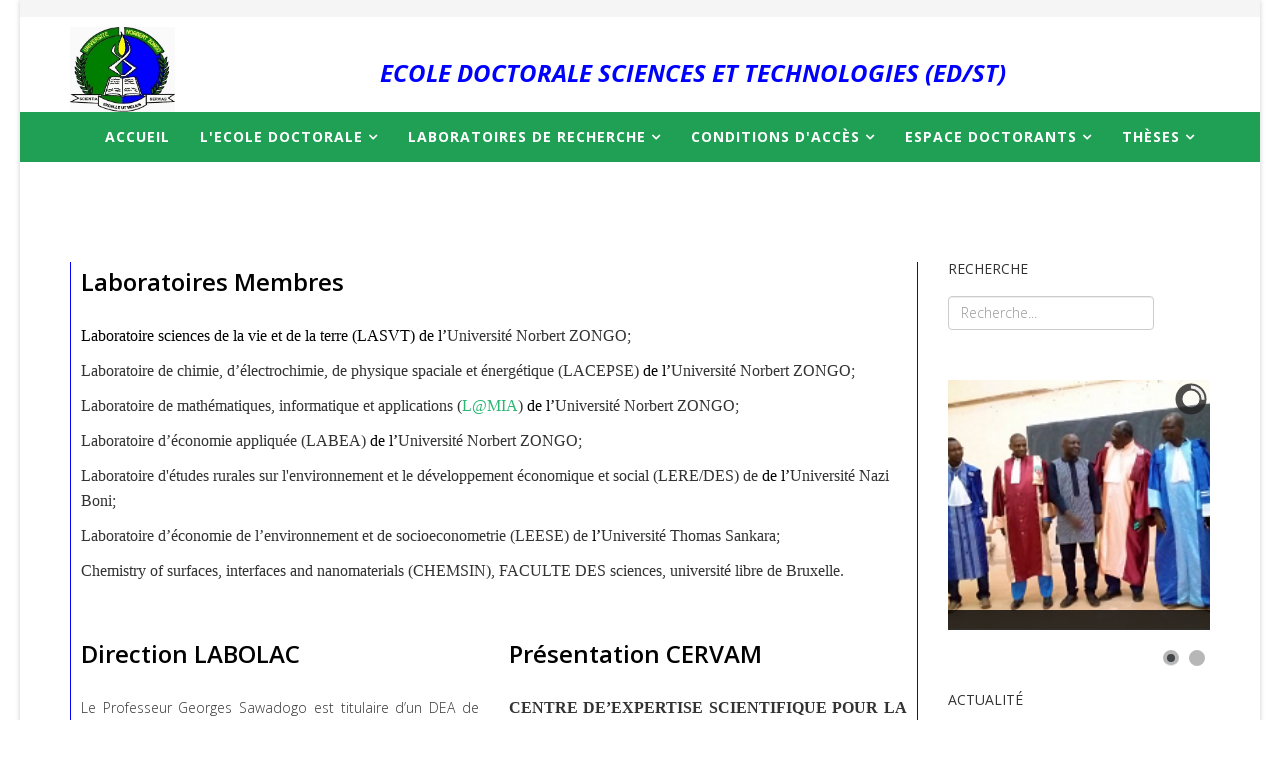

--- FILE ---
content_type: text/html; charset=utf-8
request_url: http://ed-st.unz.bf/index.php/labo/labolac
body_size: 8629
content:
<!DOCTYPE html>
<html xmlns="http://www.w3.org/1999/xhtml" xml:lang="fr-fr" lang="fr-fr" dir="ltr">
    <head>
        <meta http-equiv="X-UA-Compatible" content="IE=edge">
        <meta name="viewport" content="width=device-width, initial-scale=1">
                <!-- head -->
        <base href="http://ed-st.unz.bf/index.php/labo/labolac" />
	<meta http-equiv="content-type" content="text/html; charset=utf-8" />
	<meta name="description" content="Ecole Doctorale Sciences et Technologies" />
	<meta name="generator" content="Joomla! - Open Source Content Management" />
	<title>CERVAM</title>
	<link href="/index.php/labo/labolac?format=feed&amp;type=rss" rel="alternate" type="application/rss+xml" title="RSS 2.0" />
	<link href="/index.php/labo/labolac?format=feed&amp;type=atom" rel="alternate" type="application/atom+xml" title="Atom 1.0" />
	<link href="/templates/shaper_helix3/images/favicon.ico" rel="shortcut icon" type="image/vnd.microsoft.icon" />
	<link href="http://ed-st.unz.bf/index.php/component/search/?Itemid=150&amp;format=opensearch" rel="search" title="Valider Ecole Doctorale Sciences et Technologies" type="application/opensearchdescription+xml" />
	<link href="/media/system/css/modal.css?9cdb3591fa62c9fc6cdb9696b5a09a18" rel="stylesheet" type="text/css" />
	<link href="/plugins/system/jce/css/content.css?9cdb3591fa62c9fc6cdb9696b5a09a18" rel="stylesheet" type="text/css" />
	<link href="//fonts.googleapis.com/css?family=Open+Sans:300,300italic,regular,italic,600,600italic,700,700italic,800,800italic&amp;subset=latin" rel="stylesheet" type="text/css" />
	<link href="/templates/shaper_helix3/css/bootstrap.min.css" rel="stylesheet" type="text/css" />
	<link href="/templates/shaper_helix3/css/font-awesome.min.css" rel="stylesheet" type="text/css" />
	<link href="/templates/shaper_helix3/css/legacy.css" rel="stylesheet" type="text/css" />
	<link href="/templates/shaper_helix3/css/template.css" rel="stylesheet" type="text/css" />
	<link href="/templates/shaper_helix3/css/presets/preset3.css" rel="stylesheet" type="text/css" class="preset" />
	<link href="/templates/shaper_helix3/css/custom.css" rel="stylesheet" type="text/css" />
	<link href="/templates/shaper_helix3/css/frontend-edit.css" rel="stylesheet" type="text/css" />
	<link href="/modules/mod_slideshowck/themes/default/css/camera.css" rel="stylesheet" type="text/css" />
	<style type="text/css">
body{font-family:Open Sans, sans-serif; font-weight:300; }h1{font-family:Open Sans, sans-serif; font-weight:800; }h2{font-family:Open Sans, sans-serif; font-weight:600; }h3{font-family:Open Sans, sans-serif; font-weight:normal; }h4{font-family:Open Sans, sans-serif; font-weight:normal; }h5{font-family:Open Sans, sans-serif; font-weight:600; }h6{font-family:Open Sans, sans-serif; font-weight:600; }.border-left {
	border-left: 2px solid #00ff;
}
.border-right {
	border-right : 2px solid red;
}
.border-top{
       border-top: 2px solid #00ff;
}

.boder-main {
     border-top: 2px solid #0000ff;
     borser-buttom: 2px solid #0000ff;
}

.boder-component {
    // border-top: 2px solid #0000ff;
     border-buttom: 2px solid #0000ff;
     border-left: 1px solid #0000ff;
    border-right: 1px solid #0000ff;
    padding-left: 10px;
    padding-right: 10px;

}
.left-side-padding {
     padding-left: 10px;
}
.right-side-padding {
     padding-right: 10px;
}#sp-top-bar{ background-color:#f5f5f5;color:#999999; }#sp-menu{ background-color:#1fa055;color:#000000; }#sp-bottom{ background-color:#f5f5f5;padding:2px; }#camera_wrap_102 .camera_pag_ul li img, #camera_wrap_102 .camera_thumbs_cont ul li > img {height:50px;}
#camera_wrap_102 .camera_caption {
	display: block;
	position: absolute;
}
#camera_wrap_102 .camera_caption > div {
	
}
#camera_wrap_102 .camera_caption > div div.camera_caption_title {
	
}
#camera_wrap_102 .camera_caption > div div.camera_caption_desc {
	
}

@media screen and (max-width: 480px) {
		#camera_wrap_102 .camera_caption {
			font-size: 0.6em !important;
		}
}
	</style>
	<script type="application/json" class="joomla-script-options new">{"csrf.token":"e64dd5c5c5e86309f7520c702b8a6d8a","system.paths":{"root":"","base":""}}</script>
	<script src="/media/system/js/mootools-core.js?9cdb3591fa62c9fc6cdb9696b5a09a18" type="text/javascript"></script>
	<script src="/media/system/js/core.js?9cdb3591fa62c9fc6cdb9696b5a09a18" type="text/javascript"></script>
	<script src="/media/system/js/mootools-more.js?9cdb3591fa62c9fc6cdb9696b5a09a18" type="text/javascript"></script>
	<script src="/media/system/js/modal.js?9cdb3591fa62c9fc6cdb9696b5a09a18" type="text/javascript"></script>
	<script src="/media/jui/js/jquery.min.js?9cdb3591fa62c9fc6cdb9696b5a09a18" type="text/javascript"></script>
	<script src="/media/jui/js/jquery-noconflict.js?9cdb3591fa62c9fc6cdb9696b5a09a18" type="text/javascript"></script>
	<script src="/media/jui/js/jquery-migrate.min.js?9cdb3591fa62c9fc6cdb9696b5a09a18" type="text/javascript"></script>
	<script src="/media/system/js/caption.js?9cdb3591fa62c9fc6cdb9696b5a09a18" type="text/javascript"></script>
	<script src="/templates/shaper_helix3/js/bootstrap.min.js" type="text/javascript"></script>
	<script src="/templates/shaper_helix3/js/jquery.sticky.js" type="text/javascript"></script>
	<script src="/templates/shaper_helix3/js/main.js" type="text/javascript"></script>
	<script src="/templates/shaper_helix3/js/frontend-edit.js" type="text/javascript"></script>
	<script src="/media/com_slideshowck/assets/jquery.easing.1.3.js" type="text/javascript"></script>
	<script src="/media/com_slideshowck/assets/camera.min.js" type="text/javascript"></script>
	<script type="text/javascript">

		jQuery(function($) {
			SqueezeBox.initialize({});
			initSqueezeBox();
			$(document).on('subform-row-add', initSqueezeBox);

			function initSqueezeBox(event, container)
			{
				SqueezeBox.assign($(container || document).find('a.modal').get(), {
					parse: 'rel'
				});
			}
		});

		window.jModalClose = function () {
			SqueezeBox.close();
		};

		// Add extra modal close functionality for tinyMCE-based editors
		document.onreadystatechange = function () {
			if (document.readyState == 'interactive' && typeof tinyMCE != 'undefined' && tinyMCE)
			{
				if (typeof window.jModalClose_no_tinyMCE === 'undefined')
				{
					window.jModalClose_no_tinyMCE = typeof(jModalClose) == 'function'  ?  jModalClose  :  false;

					jModalClose = function () {
						if (window.jModalClose_no_tinyMCE) window.jModalClose_no_tinyMCE.apply(this, arguments);
						tinyMCE.activeEditor.windowManager.close();
					};
				}

				if (typeof window.SqueezeBoxClose_no_tinyMCE === 'undefined')
				{
					if (typeof(SqueezeBox) == 'undefined')  SqueezeBox = {};
					window.SqueezeBoxClose_no_tinyMCE = typeof(SqueezeBox.close) == 'function'  ?  SqueezeBox.close  :  false;

					SqueezeBox.close = function () {
						if (window.SqueezeBoxClose_no_tinyMCE)  window.SqueezeBoxClose_no_tinyMCE.apply(this, arguments);
						tinyMCE.activeEditor.windowManager.close();
					};
				}
			}
		};
		jQuery(window).on('load',  function() {
				new JCaption('img.caption');
			});
var sp_preloader = '0';

var sp_gotop = '1';

var sp_offanimation = 'slidetop';

		jQuery(document).ready(function(){
			new Slideshowck('#camera_wrap_102', {
				height: '250',
				minHeight: '150',
				pauseOnClick: false,
				hover: 1,
				fx: 'random',
				loader: 'pie',
				pagination: 1,
				thumbnails: 1,
				thumbheight: 50,
				thumbwidth: 400,
				time: 7000,
				transPeriod: 1500,
				alignment: 'center',
				autoAdvance: 1,
				mobileAutoAdvance: 1,
				portrait: 0,
				barDirection: 'leftToRight',
				imagePath: '/media/com_slideshowck/images/',
				lightbox: 'mediaboxck',
				fullpage: 0,
				mobileimageresolution: '0',
				navigationHover: true,
				mobileNavHover: true,
				navigation: true,
				playPause: true,
				barPosition: 'bottom',
				responsiveCaption: 0,
				keyboardNavigation: 0,
				container: ''
		});
}); 

	</script>

            </head>

    <body class="site com-content view-category layout-blog no-task itemid-150 fr-fr ltr  layout-boxed off-canvas-menu-init">

        <div class="body-wrapper">
            <div class="body-innerwrapper">
                <section id="sp-top-bar"><div class="container"><div class="row"><div id="sp-top1" class="col-sm-12 col-md-12"><div class="sp-column "></div></div></div></div></section><section id="sp-section-2"><div class="container"><div class="row"><div id="sp-title" class="col-sm-12 col-md-12"><div class="sp-column "><div class="sp-module "><div class="sp-module-content">

<div class="custom"  >
	<p style="text-align: center;"><span style="font-size: 24pt;"><em><span style="color: #0000ff;"><strong><img src="/images/logo_UNZ.jpg" alt="" width="105" height="85" class="pull-left" style="float: left;" /></strong></span></em></span></p>
<p>&nbsp;</p>
<p style="text-align: center;"><span style="font-size: 18pt;"><em><span style="color: #0000ff;"><strong><span style="font-size: 18pt;">ECOLE DOCTORALE </span>SCIENCES ET TECHNOLOGIES (ED/ST)</strong></span></em></span></p></div>
</div></div></div></div></div></div></section><section id="sp-menu"><div class="container"><div class="row"><div id="sp-menu" class="col-sm-12 col-md-12"><div class="sp-column ">			<div class='sp-megamenu-wrapper'>
				<a id="offcanvas-toggler" class="visible-sm visible-xs" aria-label="Helix Megamenu Options" href="#"><i class="fa fa-bars" aria-hidden="true" title="Helix Megamenu Options"></i></a>
				<ul class="sp-megamenu-parent menu-slide-down hidden-sm hidden-xs"><li class="sp-menu-item"><a  href="/index.php"  title="Bienvenue" >Accueil</a></li><li class="sp-menu-item sp-has-child"><a  href="/index.php/lacoshs"  >L'Ecole Doctorale</a><div class="sp-dropdown sp-dropdown-main sp-menu-right" style="width: 240px;"><div class="sp-dropdown-inner"><ul class="sp-dropdown-items"><li class="sp-menu-item"><a  href="/index.php/lacoshs/ecole-doctorale-1"  >Présentation de l'Ecole</a></li><li class="sp-menu-item"><a  href="/index.php/lacoshs/ecole-doctorale-2"  >Présentation du Directeur</a></li><li class="sp-menu-item"><a  href="/index.php/lacoshs/mot-du-directeur"  >Mot du Directeur</a></li><li class="sp-menu-item"><a  href="/index.php/lacoshs/laboratoires-de-recherche"  >Laboratoires de recherche</a></li><li class="sp-menu-item"><a  href="/index.php/lacoshs/offres-de-formation"  >Offres de formation</a></li></ul></div></div></li><li class="sp-menu-item sp-has-child active"><a  href="/index.php/labo"  >Laboratoires de Recherche</a><div class="sp-dropdown sp-dropdown-main sp-menu-right" style="width: 240px;"><div class="sp-dropdown-inner"><ul class="sp-dropdown-items"><li class="sp-menu-item sp-has-child"><a  href="/index.php/labo/labidid"  >LASVT</a><div class="sp-dropdown sp-dropdown-sub sp-menu-right" style="width: 240px;"><div class="sp-dropdown-inner"><ul class="sp-dropdown-items"><li class="sp-menu-item"><a  href="/index.php/labo/labidid/presentation"  >Présentation</a></li><li class="sp-menu-item"><a  href="/index.php/labo/labidid/equipes-de-recherche"  >Equipes de recherche</a></li><li class="sp-menu-item"><a  href="/index.php/labo/labidid/theses-soutenues-labidid"  >Thèses soutenues</a></li></ul></div></div></li><li class="sp-menu-item sp-has-child"><a  href="/index.php/labo/lapame"  >LACAPSE</a><div class="sp-dropdown sp-dropdown-sub sp-menu-right" style="width: 240px;"><div class="sp-dropdown-inner"><ul class="sp-dropdown-items"><li class="sp-menu-item"><a  href="/index.php/labo/lapame/presentation-lapame"  >Présentation</a></li><li class="sp-menu-item"><a  href="/index.php/labo/lapame/equipe-de-recherche-lapame"  >Equipes de recherche</a></li><li class="sp-menu-item"><a  href="/index.php/labo/lapame/theses-soutenues-lapame"  >Thèses soutenues</a></li></ul></div></div></li><li class="sp-menu-item sp-has-child"><a  href="/index.php/labo/labosh"  >L@MIA</a><div class="sp-dropdown sp-dropdown-sub sp-menu-right" style="width: 240px;"><div class="sp-dropdown-inner"><ul class="sp-dropdown-items"><li class="sp-menu-item"><a  href="/index.php/labo/labosh/presentation-labosh"  >Présentation</a></li><li class="sp-menu-item"><a  href="/index.php/labo/labosh/equipe-de-recherche-labosh"  >Equipes de recherche</a></li><li class="sp-menu-item"><a  href="/index.php/labo/labosh/theses-soutenues-labosh"  >Thèses soutenues</a></li></ul></div></div></li><li class="sp-menu-item sp-has-child current-item active"><a  href="/index.php/labo/labolac"  >CERVAM</a><div class="sp-dropdown sp-dropdown-sub sp-menu-right" style="width: 240px;"><div class="sp-dropdown-inner"><ul class="sp-dropdown-items"><li class="sp-menu-item"><a  href="/index.php/labo/labolac/presentation-labolac"  >Présentation</a></li><li class="sp-menu-item"><a  href="/index.php/labo/labolac/equipe-de-recherche-labolac"  >Laboratoires Membres</a></li></ul></div></div></li></ul></div></div></li><li class="sp-menu-item sp-has-child"><a  href="/index.php/tages-items"  >Conditions d'accès</a><div class="sp-dropdown sp-dropdown-main sp-menu-right" style="width: 240px;"><div class="sp-dropdown-inner"><ul class="sp-dropdown-items"><li class="sp-menu-item"><a  href="/index.php/tages-items/inscription"  >Inscription</a></li><li class="sp-menu-item"><a  href="/index.php/tages-items/obligations"  >Obligations</a></li></ul></div></div></li><li class="sp-menu-item sp-has-child"><a  href="/index.php/informations"  >Espace doctorants</a><div class="sp-dropdown sp-dropdown-main sp-menu-right" style="width: 240px;"><div class="sp-dropdown-inner"><ul class="sp-dropdown-items"><li class="sp-menu-item"><a  href="/index.php/informations/doctorant"  >Textes administratifs et réglementaires</a></li><li class="sp-menu-item"><a  href="/index.php/informations/activites-scientifiques"  >Guide du doctorant</a></li><li class="sp-menu-item"><a  href="/index.php/informations/charte-des-theses-et-conventions"  >Charte des thèses et conventions</a></li><li class="sp-menu-item"><a  href="/index.php/informations/bourses-et-etudes"  >Bourses et études</a></li></ul></div></div></li><li class="sp-menu-item sp-has-child"><a  href="/index.php/theses-soutenues"  >Thèses</a><div class="sp-dropdown sp-dropdown-main sp-menu-right" style="width: 240px;"><div class="sp-dropdown-inner"><ul class="sp-dropdown-items"><li class="sp-menu-item"><a  href="/index.php/theses-soutenues/theses-soutenues"  >Thèses soutenues</a></li><li class="sp-menu-item"><a  href="/index.php/theses-soutenues/theses-en-cours"  >Thèses en cours</a></li></ul></div></div></li></ul>			</div>
		</div></div></div></div></section><section id="sp-main-body"><div class="container"><div class="row"><div id="sp-component" class="col-sm-9 col-md-9"><div class="sp-column boder-component "><div id="system-message-container">
	</div>
<div class="blog" itemscope itemtype="http://schema.org/Blog">
	
	
	
	
	
				<div class="items-leading clearfix">
							<article class="item leading-0"
					itemprop="blogPost" itemscope itemtype="http://schema.org/BlogPosting">
					



<div class="entry-header">

	
		
	
					<h2 itemprop="name">
									<a href="/index.php/labo/labolac/equipe-de-recherche-labolac" itemprop="url">
					Laboratoires Membres</a>
							</h2>
		
						</div>


	
<p class="western" lang="fr-BE"><span style="color: #000000;"><span style="font-family: Times New Roman, serif;"><span style="font-size: medium;">Laboratoire sciences de la vie et de la terre (LASVT) de l’</span></span></span><span style="font-family: Times New Roman, serif;"><span style="font-size: medium;">Université Norbert ZONGO;</span></span></p>
<p class="western" lang="fr-BE"><span style="font-family: Times New Roman, serif;"><span style="font-size: medium;">Laboratoire de chimie, d’électrochimie, de physique spaciale et énergétique (LACEPSE) </span></span><span style="color: #000000;"><span style="font-family: Times New Roman, serif;"><span style="font-size: medium;">de l’</span></span></span><span style="font-family: Times New Roman, serif;"><span style="font-size: medium;">Université Norbert ZONGO;</span></span></p>
<p class="western" lang="fr-BE"><span style="font-family: Times New Roman, serif;"><span style="font-size: medium;">Laboratoire de mathématiques, informatique et applications (<a href="mailto:L@MIA">L@MIA</a>) </span></span><span style="color: #000000;"><span style="font-family: Times New Roman, serif;"><span style="font-size: medium;">de l’</span></span></span><span style="font-family: Times New Roman, serif;"><span style="font-size: medium;">Université Norbert ZONGO;</span></span></p>
<p class="western" lang="fr-BE"><span style="font-family: Times New Roman, serif;"><span style="font-size: medium;">Laboratoire d’économie appliquée (LABEA) </span></span><span style="color: #000000;"><span style="font-family: Times New Roman, serif;"><span style="font-size: medium;">de l’</span></span></span><span style="font-family: Times New Roman, serif;"><span style="font-size: medium;">Université Norbert ZONGO;</span></span></p>
<p class="western" lang="fr-BE"><span style="font-family: Times New Roman, serif;"><span style="font-size: medium;">Laboratoire d'études rurales sur l'environnement et le développement économique et social (LERE/DES) de </span></span><span style="color: #000000;"><span style="font-family: Times New Roman, serif;"><span style="font-size: medium;">de l’</span></span></span><span style="font-family: Times New Roman, serif;"><span style="font-size: medium;">Université Nazi Boni;</span></span></p>
<p class="western" lang="fr-BE"><span style="font-family: Times New Roman, serif;"><span style="font-size: medium;">Laboratoire d’économie de l’environnement et de socioeconometrie (LEESE) de </span></span><span style="color: #000000;"><span style="font-family: Times New Roman, serif;"><span style="font-size: medium;">l’</span></span></span><span style="font-family: Times New Roman, serif;"><span style="font-size: medium;">Université Thomas Sankara;</span></span></p>
<p class="western" lang="fr-BE" align="justify"><span style="font-family: Times New Roman, serif;"><span style="font-size: medium;">Chemistry of surfaces, interfaces and nanomaterials (CHEMSIN), FACULTE DES sciences, université libre de Bruxelle. </span></span></p>




				</article>
									</div><!-- end items-leading -->
	
	
																	<div class="items-row row-0 row clearfix">
						<div class="col-sm-6">
				<article class="item column-1"
					itemprop="blogPost" itemscope itemtype="http://schema.org/BlogPosting">
					



<div class="entry-header">

	
		
	
					<h2 itemprop="name">
									<a href="/index.php/labo/labolac/62-direction-labolac" itemprop="url">
					Direction LABOLAC</a>
							</h2>
		
						</div>


	
<p style="text-align: justify;">Le Professeur Georges Sawadogo est titulaire d’un DEA de Linguistique en 1992 et d’un Doctorat unique en Sciences du Langage (Linguistique et phonétique générales) en 1995, avec une spécialisation en sémiotique, à l’université de Paris-x-Nanterre.  </p>
<p style="text-align: justify;">Professeur titulaire CAMES, il a occupé des postes de responsabilité tels que chef de département à l‘Ecole normale supérieure de Koudougou (ENSK), Directeur de la Coopération internationale, chargé de la Recherche scientifique, de la Promotion des enseignants-chercheurs et des Relations avec le CAMES (DPE/CAMES), Vice-président chargé de la recherche et de la coopération internationale à l’université Norbert ZONGO. De de 2013 à 2017, il est nommé Président de l’université de cette université. Ses domaines de compétences sont entre autres : les Sciences du Langage (Sémiotique), l’Epistémologie des Sciences du langage, les Sciences de l’Education (Didactique), la Communication interculturelle, la Méthodologie de la Recherche, le Développement durable (Acquisition de compétences, Ethique, Valeurs, Savoirs locaux).</p>
<p style="text-align: justify;"> En 2012, le Professeur Sawadogo fait partie du Comité ad hoc de haut niveau (CAR) pour faire un diagnostic des Institutions d’enseignement supérieur du Burkina afin de proposer des actions à entreprendre pour un rattrapage des retards cumulés depuis 2010 en vue d’un fonctionnement normalisé des Universités publiques. Actuellement, il est Vice-président de la CIFEODD (Conférence Internationale Francophone des Etablissements d’Enseignement supérieur et Organismes sur le Développement Durable), membre du Conseil d’Administration du RéUniFEDD (Réseau Universitaire pour la Formation et l’Education à un Développement Durable) et membre de plusieurs comités scientifiques d’institutions d’enseignement et de recherche. Le Professeur Sawadogo est Officier de l’Ordre des Palmes Académiques du Burkina Faso et Chevalier de l’Ordre International des Palmes Académiques du CAMES (OIPA-CAMES).</p>
<p style="text-align: justify;">Nommé par arrêté N°2019-00022/MESRSI/SG/UNZ/P du 5 juin 2019, Dr Mahamadou Lamine OUEDRAOGO est l’actuel directeur adjoint du Laboratoire. Maître de conférences en Sciences du langage, il s’intéresse à la sémiotique et à la poétique appliquées aux champs de la littérature, du cinéma et du sensible. Dr Mahamadou Lamine OUEDRAOGO a occupé les fonctions de Chef de département puis de Directeur adjoint de l’U.F.R. Lettres et Sciences humaines.</p>




				</article>
				<!-- end item -->
							</div><!-- end col-sm-* -->
														<div class="col-sm-6">
				<article class="item column-2"
					itemprop="blogPost" itemscope itemtype="http://schema.org/BlogPosting">
					



<div class="entry-header">

	
		
	
					<h2 itemprop="name">
									<a href="/index.php/labo/labolac/presentation-labolac" itemprop="url">
					Présentation CERVAM</a>
							</h2>
		
						</div>


	
<p class="western" lang="fr-BE" align="justify"><span style="font-family: Times New Roman, serif;"><span style="font-size: medium;"><span lang="en-US"><b>CENTRE DE’EXPERTISE SCIENTIFIQUE POUR LA RECUPERATION ET LA VALORISATION DES METAUX ET POUR LA PROMOTION DU DEVELOPMENT DURABLE (CERVAM-DD)</b></span></span></span></p>




				</article>
				<!-- end item -->
							</div><!-- end col-sm-* -->
							</div><!-- end row -->
						
	
		</div>
</div></div><div id="sp-right" class="col-sm-3 col-md-3"><div class="sp-column class2"><div class="sp-module "><h3 class="sp-module-title">Recherche</h3><div class="sp-module-content"><div class="search">
	<form action="/index.php/labo/labolac" method="post">
		<input name="searchword" id="mod-search-searchword" maxlength="200"  class="inputbox search-query" type="text" size="20" placeholder="Recherche..." />		<input type="hidden" name="task" value="search" />
		<input type="hidden" name="option" value="com_search" />
		<input type="hidden" name="Itemid" value="150" />
	</form>
</div>
</div></div><div class="sp-module "><div class="sp-module-content"><div class="slideshowck camera_wrap camera_amber_skin" id="camera_wrap_102" style="width:400px;">
			<div data-alt="" data-thumb="/images/th/Tiss2_th.png" data-src="/images/Tiss2.png" >
														<div class="camera_caption moveFromLeft">
																														</div>
									</div>
		<div data-alt="Directeur ED-ST" data-thumb="/images/th/directeur_ed-st_th.png" data-src="/images/directeur_ed-st.png" >
														<div class="camera_caption moveFromLeft">
										<div class="camera_caption_title">
						Directeur ED-ST					</div>
																														</div>
									</div>
</div>
<div style="clear:both;"></div>
</div></div><div class="sp-module "><h3 class="sp-module-title">Actualité</h3><div class="sp-module-content"><div class="newsflash">
					<h4 class="newsflash-title">
			<a href="/index.php/24-soutenance-de-theses-du-mois-de-decembre">
			Préambule		</a>
		</h4>


	



	</div>
</div></div></div></div></div></div></section><section id="sp-bottom"><div class="container"><div class="row"><div id="sp-bottom1" class="col-sm-6 col-md-12"><div class="sp-column "><div class="sp-module "><h3 class="sp-module-title">Liens utiles</h3><div class="sp-module-content">

<div class="custom"  >
	<table class="table-responsive text-left" style="width: 1111px; height: 105px;">
<tbody>
<tr>
<td style="text-align: justify;"><a href="http://www.mesrsi.gov.bf" target="_blank" rel="noopener" title="Ministère de l'Enseignement Supérieur, de la Recherche Scientifique et de l'Innovation"><img src="/images/embleme_bf.jpeg" alt="logo UNZ" width="81" height="81" />MESRSI &nbsp; </a>&nbsp; &nbsp;</td>
<td style="text-align: justify;"><a href="https://www.mesrsi.gov.bf" title="Ministère de l'Enseignement Supérieure, de la Recherche Scientifique et de l'Innovation"><img src="/images/logo_UNZ.jpg" alt="Ministère de l'Enseignement Supérieure, de la recherche Scientifique et de l'Innovation" width="81" height="65" /></a><a href="http://www.unz.bf" target="_blank" rel="noopener" title="Université Norbert ZONGO">UNZ</a>&nbsp; &nbsp; &nbsp; &nbsp; &nbsp; &nbsp; &nbsp;</td>
<td style="text-align: justify;"><a href="https://www.ujkz.net" target="_blank" rel="noopener" title="Université Joseph KI ZERBO"><img src="/images/logo_ujkz2.jpeg" alt="logo ujkz2" width="88" height="76" />UJKZ&nbsp;</a>&nbsp; &nbsp; &nbsp; &nbsp; &nbsp; &nbsp; &nbsp; &nbsp; &nbsp; &nbsp;</td>
<td style="text-align: justify;"><a href="https://www.univ-bobo.gov.bf" target="_blank" rel="noopener" title="Université Nazi BONI"><img src="/images/logo_unb.png" alt="logo unb" width="63" height="64" />UNB&nbsp;</a>&nbsp; &nbsp; &nbsp; &nbsp; &nbsp; &nbsp; &nbsp; &nbsp; &nbsp;&nbsp;</td>
<td>
<p><a href="https://www.univ-ouaga2.bf" target="_blank" rel="noopener" title="Université Thomas SANKARA"><img src="/images/logo_uts.jpeg" alt="logo uts" width="78" height="52" />UTS&nbsp;&nbsp;</a>&nbsp; &nbsp; &nbsp; &nbsp; &nbsp; &nbsp; &nbsp; &nbsp; &nbsp; &nbsp;&nbsp;</p>
</td>
<td><a href="http://www.univ-dedougou.gov.bf" target="_blank" rel="noopener" title="Université de Dédougou"><img src="/images/logo_uddg.jpeg" alt="logo uddg" width="68" height="61" />UDDG <br /></a></td>
</tr>
</tbody>
</table></div>
</div></div></div></div></div></div></section><footer id="sp-footer"><div class="container"><div class="row"><div id="sp-footer1" class="col-sm-12 col-md-12"><div class="sp-column "><span class="sp-copyright">© 2026 LACOSHS. All Rights Reserved. </span></div></div></div></div></footer>            </div> <!-- /.body-innerwrapper -->
        </div> <!-- /.body-innerwrapper -->

        <!-- Off Canvas Menu -->
        <div class="offcanvas-menu">
            <a href="#" class="close-offcanvas" aria-label="Close"><i class="fa fa-remove" aria-hidden="true" title="HELIX_CLOSE_MENU"></i></a>
            <div class="offcanvas-inner">
                                  		<div class="module_menu">
			<div>
				<div>
					<div>
													<h3>Menu principal</h3>
											<ul class="nav menu nav-pills">
<li class="item-145"><a href="/index.php" title="Bienvenue" > Accueil</a></li><li class="item-101  deeper parent"><a href="/index.php/lacoshs" > L'Ecole Doctorale</a><span class="offcanvas-menu-toggler collapsed" data-toggle="collapse" data-target="#collapse-menu-101"><i class="open-icon fa fa-angle-down"></i><i class="close-icon fa fa-angle-up"></i></span><ul class="collapse" id="collapse-menu-101"><li class="item-111"><a href="/index.php/lacoshs/ecole-doctorale-1" > Présentation de l'Ecole</a></li><li class="item-116"><a href="/index.php/lacoshs/ecole-doctorale-2" > Présentation du Directeur</a></li><li class="item-196"><a href="/index.php/lacoshs/mot-du-directeur" > Mot du Directeur</a></li><li class="item-118"><a href="/index.php/lacoshs/laboratoires-de-recherche" > Laboratoires de recherche</a></li><li class="item-169"><a href="/index.php/lacoshs/offres-de-formation" > Offres de formation</a></li></ul></li><li class="item-109  active deeper parent"><a href="/index.php/labo" > Laboratoires de Recherche</a><span class="offcanvas-menu-toggler collapsed" data-toggle="collapse" data-target="#collapse-menu-109"><i class="open-icon fa fa-angle-down"></i><i class="close-icon fa fa-angle-up"></i></span><ul class="collapse" id="collapse-menu-109"><li class="item-147  deeper parent"><a href="/index.php/labo/labidid" > LASVT</a><span class="offcanvas-menu-toggler collapsed" data-toggle="collapse" data-target="#collapse-menu-147"><i class="open-icon fa fa-angle-down"></i><i class="close-icon fa fa-angle-up"></i></span><ul class="collapse" id="collapse-menu-147"><li class="item-153"><a href="/index.php/labo/labidid/presentation" > Présentation</a></li><li class="item-155"><a href="/index.php/labo/labidid/equipes-de-recherche" > Equipes de recherche</a></li><li class="item-160"><a href="/index.php/labo/labidid/theses-soutenues-labidid" > Thèses soutenues</a></li></ul></li><li class="item-148  deeper parent"><a href="/index.php/labo/lapame" > LACAPSE</a><span class="offcanvas-menu-toggler collapsed" data-toggle="collapse" data-target="#collapse-menu-148"><i class="open-icon fa fa-angle-down"></i><i class="close-icon fa fa-angle-up"></i></span><ul class="collapse" id="collapse-menu-148"><li class="item-187"><a href="/index.php/labo/lapame/presentation-lapame" > Présentation</a></li><li class="item-189"><a href="/index.php/labo/lapame/equipe-de-recherche-lapame" > Equipes de recherche</a></li><li class="item-190"><a href="/index.php/labo/lapame/theses-soutenues-lapame" > Thèses soutenues</a></li></ul></li><li class="item-149  deeper parent"><a href="/index.php/labo/labosh" > L@MIA</a><span class="offcanvas-menu-toggler collapsed" data-toggle="collapse" data-target="#collapse-menu-149"><i class="open-icon fa fa-angle-down"></i><i class="close-icon fa fa-angle-up"></i></span><ul class="collapse" id="collapse-menu-149"><li class="item-175"><a href="/index.php/labo/labosh/presentation-labosh" > Présentation</a></li><li class="item-177"><a href="/index.php/labo/labosh/equipe-de-recherche-labosh" > Equipes de recherche</a></li><li class="item-178"><a href="/index.php/labo/labosh/theses-soutenues-labosh" > Thèses soutenues</a></li></ul></li><li class="item-150  current active deeper parent"><a href="/index.php/labo/labolac" > CERVAM</a><span class="offcanvas-menu-toggler collapsed" data-toggle="collapse" data-target="#collapse-menu-150"><i class="open-icon fa fa-angle-down"></i><i class="close-icon fa fa-angle-up"></i></span><ul class="collapse" id="collapse-menu-150"><li class="item-179"><a href="/index.php/labo/labolac/presentation-labolac" > Présentation</a></li><li class="item-181"><a href="/index.php/labo/labolac/equipe-de-recherche-labolac" > Laboratoires Membres</a></li></ul></li></ul></li><li class="item-110  deeper parent"><a href="/index.php/tages-items" > Conditions d'accès</a><span class="offcanvas-menu-toggler collapsed" data-toggle="collapse" data-target="#collapse-menu-110"><i class="open-icon fa fa-angle-down"></i><i class="close-icon fa fa-angle-up"></i></span><ul class="collapse" id="collapse-menu-110"><li class="item-167"><a href="/index.php/tages-items/inscription" > Inscription</a></li><li class="item-168"><a href="/index.php/tages-items/obligations" > Obligations</a></li></ul></li><li class="item-112  deeper parent"><a href="/index.php/informations" > Espace doctorants</a><span class="offcanvas-menu-toggler collapsed" data-toggle="collapse" data-target="#collapse-menu-112"><i class="open-icon fa fa-angle-down"></i><i class="close-icon fa fa-angle-up"></i></span><ul class="collapse" id="collapse-menu-112"><li class="item-114"><a href="/index.php/informations/doctorant" > Textes administratifs et réglementaires</a></li><li class="item-115"><a href="/index.php/informations/activites-scientifiques" > Guide du doctorant</a></li><li class="item-121"><a href="/index.php/informations/charte-des-theses-et-conventions" > Charte des thèses et conventions</a></li><li class="item-170"><a href="/index.php/informations/bourses-et-etudes" > Bourses et études</a></li></ul></li><li class="item-158  deeper parent"><a href="/index.php/theses-soutenues" > Thèses</a><span class="offcanvas-menu-toggler collapsed" data-toggle="collapse" data-target="#collapse-menu-158"><i class="open-icon fa fa-angle-down"></i><i class="close-icon fa fa-angle-up"></i></span><ul class="collapse" id="collapse-menu-158"><li class="item-165"><a href="/index.php/theses-soutenues/theses-soutenues" > Thèses soutenues</a></li><li class="item-166"><a href="/index.php/theses-soutenues/theses-en-cours" > Thèses en cours</a></li></ul></li></ul>
					</div>
				</div>
			</div>
		</div>
	
                            </div> <!-- /.offcanvas-inner -->
        </div> <!-- /.offcanvas-menu -->

        
        
        
        <!-- Preloader -->
        

        <!-- Go to top -->
                    <a href="javascript:void(0)" class="scrollup" aria-label="Go To Top">&nbsp;</a>
        
    </body>
</html>

--- FILE ---
content_type: text/css
request_url: http://ed-st.unz.bf/templates/shaper_helix3/css/custom.css
body_size: 1005
content:
.menu-bar {
        padding: 0 px !important;
       height : 20 px !important; 
       /*width: 80%  !important;*/    
}

.menu-bar  ul {
    margin-top: 0 px !important;
    margin-bottom: 0px !important;
    padding: 0 px !important;
    height : 20 px !important; 
    /*width: 80%  !important;*/    
}

.menu-bar  ul li{
    margin-top: 0 px !important;
    margin-bottom: 0px !important;
       
}
.boder-main {
     border-top: 2px solid #0000ff;
     border-buttom: 2px solid #0000ff;
}

.border-component {
    border-left: 1px solid #0000ff;
    border-right: 1px solid #0000ff;
    padding-left: 10px;
    padding-right: 10px;

}
.left-side-padding {
     padding-left: 10px;
}
.right-side-padding {
     padding-right: 10px;
}

.footer-bar{
       height : 60px !important;
}
.sp-megamenu-parent >li.active>a,
.sp-megamenu-parent >li:hover>a {
  color: #fff;
}
.sp-megamenu-parent >li>a,
.sp-megamenu-parent >li>span {
  color: #fff;
  font-weight: bold; 
  }

#sp-menu > a {
  color: #fff;
}
